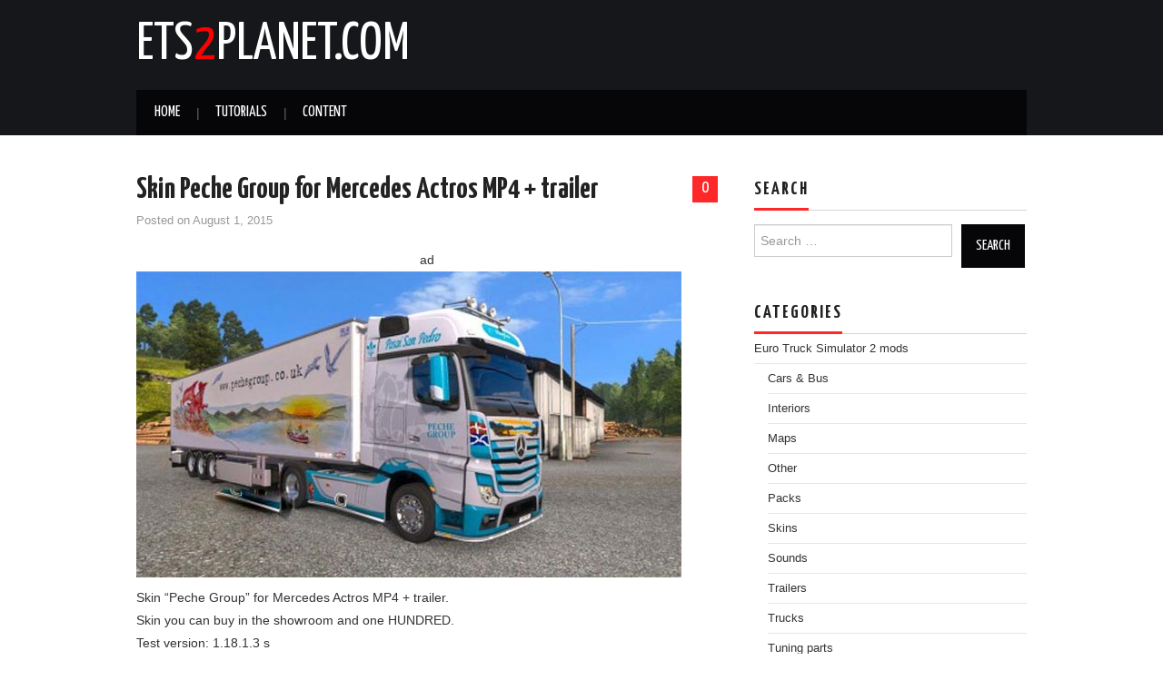

--- FILE ---
content_type: text/html; charset=UTF-8
request_url: https://www.ets2planet.com/euro-truck-simulator-2-mods/skin-peche-group-for-mercedes-actros-mp4-trailer.html
body_size: 7571
content:
<!DOCTYPE html>
<html dir="ltr" lang="en-US"
	prefix="og: https://ogp.me/ns#" >
<head>
	

	<meta charset="UTF-8">
	<meta name="viewport" content="width=device-width">
        <link rel="shortcut icon" href="/ico.ico" />
	<link rel="profile" href="https://gmpg.org/xfn/11">
	<link rel="pingback" href="https://www.ets2planet.com/xmlrpc.php">
		
	
		<!-- All in One SEO 4.2.4 - aioseo.com -->
		<title>Skin Peche Group for Mercedes Actros MP4 + trailer - ETS2planet.com</title>
		<meta name="description" content="Skin “Peche Group” for Mercedes Actros MP4 + trailer. Skin you can buy in the showroom and one HUNDRED. Test version: 1.18.1.3 s Credits: Repin" />
		<meta name="robots" content="max-image-preview:large" />
		<link rel="canonical" href="https://www.ets2planet.com/euro-truck-simulator-2-mods/skin-peche-group-for-mercedes-actros-mp4-trailer.html" />
		<meta name="generator" content="All in One SEO (AIOSEO) 4.2.4 " />
		<meta property="og:locale" content="en_US" />
		<meta property="og:site_name" content="ETS2planet.com -" />
		<meta property="og:type" content="article" />
		<meta property="og:title" content="Skin Peche Group for Mercedes Actros MP4 + trailer - ETS2planet.com" />
		<meta property="og:description" content="Skin “Peche Group” for Mercedes Actros MP4 + trailer. Skin you can buy in the showroom and one HUNDRED. Test version: 1.18.1.3 s Credits: Repin" />
		<meta property="og:url" content="https://www.ets2planet.com/euro-truck-simulator-2-mods/skin-peche-group-for-mercedes-actros-mp4-trailer.html" />
		<meta property="article:published_time" content="2015-08-01T08:11:05+00:00" />
		<meta property="article:modified_time" content="2015-08-01T08:11:05+00:00" />
		<meta name="twitter:card" content="summary_large_image" />
		<meta name="twitter:title" content="Skin Peche Group for Mercedes Actros MP4 + trailer - ETS2planet.com" />
		<meta name="twitter:description" content="Skin “Peche Group” for Mercedes Actros MP4 + trailer. Skin you can buy in the showroom and one HUNDRED. Test version: 1.18.1.3 s Credits: Repin" />
		<script type="application/ld+json" class="aioseo-schema">
			{"@context":"https:\/\/schema.org","@graph":[{"@type":"WebSite","@id":"https:\/\/www.ets2planet.com\/#website","url":"https:\/\/www.ets2planet.com\/","name":"ETS2planet.com","inLanguage":"en-US","publisher":{"@id":"https:\/\/www.ets2planet.com\/#organization"}},{"@type":"Organization","@id":"https:\/\/www.ets2planet.com\/#organization","name":"ETS2planet.com","url":"https:\/\/www.ets2planet.com\/"},{"@type":"BreadcrumbList","@id":"https:\/\/www.ets2planet.com\/euro-truck-simulator-2-mods\/skin-peche-group-for-mercedes-actros-mp4-trailer.html#breadcrumblist","itemListElement":[{"@type":"ListItem","@id":"https:\/\/www.ets2planet.com\/#listItem","position":1,"item":{"@type":"WebPage","@id":"https:\/\/www.ets2planet.com\/","name":"Home","url":"https:\/\/www.ets2planet.com\/"},"nextItem":"https:\/\/www.ets2planet.com\/euro-truck-simulator-2-mods\/#listItem"},{"@type":"ListItem","@id":"https:\/\/www.ets2planet.com\/euro-truck-simulator-2-mods\/#listItem","position":2,"item":{"@type":"WebPage","@id":"https:\/\/www.ets2planet.com\/euro-truck-simulator-2-mods\/","name":"Euro Truck Simulator 2 mods","description":"Skin \u201cPeche Group\u201d for Mercedes Actros MP4 + trailer. Skin you can buy in the showroom and one HUNDRED. Test version: 1.18.1.3 s Credits: Repin","url":"https:\/\/www.ets2planet.com\/euro-truck-simulator-2-mods\/"},"previousItem":"https:\/\/www.ets2planet.com\/#listItem"}]},{"@type":"Person","@id":"https:\/\/www.ets2planet.com\/author\/admin#author","url":"https:\/\/www.ets2planet.com\/author\/admin","name":"admin","image":{"@type":"ImageObject","@id":"https:\/\/www.ets2planet.com\/euro-truck-simulator-2-mods\/skin-peche-group-for-mercedes-actros-mp4-trailer.html#authorImage","url":"https:\/\/secure.gravatar.com\/avatar\/e275d042178b05527485e1d4b9eb1d88?s=96&d=wavatar&r=g","width":96,"height":96,"caption":"admin"}},{"@type":"WebPage","@id":"https:\/\/www.ets2planet.com\/euro-truck-simulator-2-mods\/skin-peche-group-for-mercedes-actros-mp4-trailer.html#webpage","url":"https:\/\/www.ets2planet.com\/euro-truck-simulator-2-mods\/skin-peche-group-for-mercedes-actros-mp4-trailer.html","name":"Skin Peche Group for Mercedes Actros MP4 + trailer - ETS2planet.com","description":"Skin \u201cPeche Group\u201d for Mercedes Actros MP4 + trailer. Skin you can buy in the showroom and one HUNDRED. Test version: 1.18.1.3 s Credits: Repin","inLanguage":"en-US","isPartOf":{"@id":"https:\/\/www.ets2planet.com\/#website"},"breadcrumb":{"@id":"https:\/\/www.ets2planet.com\/euro-truck-simulator-2-mods\/skin-peche-group-for-mercedes-actros-mp4-trailer.html#breadcrumblist"},"author":"https:\/\/www.ets2planet.com\/author\/admin#author","creator":"https:\/\/www.ets2planet.com\/author\/admin#author","datePublished":"2015-08-01T08:11:05+00:00","dateModified":"2015-08-01T08:11:05+00:00"},{"@type":"BlogPosting","@id":"https:\/\/www.ets2planet.com\/euro-truck-simulator-2-mods\/skin-peche-group-for-mercedes-actros-mp4-trailer.html#blogposting","name":"Skin Peche Group for Mercedes Actros MP4 + trailer - ETS2planet.com","description":"Skin \u201cPeche Group\u201d for Mercedes Actros MP4 + trailer. Skin you can buy in the showroom and one HUNDRED. Test version: 1.18.1.3 s Credits: Repin","inLanguage":"en-US","headline":"Skin Peche Group for Mercedes Actros MP4 + trailer","author":{"@id":"https:\/\/www.ets2planet.com\/author\/admin#author"},"publisher":{"@id":"https:\/\/www.ets2planet.com\/#organization"},"datePublished":"2015-08-01T08:11:05+00:00","dateModified":"2015-08-01T08:11:05+00:00","articleSection":"Euro Truck Simulator 2 mods, Skins","mainEntityOfPage":{"@id":"https:\/\/www.ets2planet.com\/euro-truck-simulator-2-mods\/skin-peche-group-for-mercedes-actros-mp4-trailer.html#webpage"},"isPartOf":{"@id":"https:\/\/www.ets2planet.com\/euro-truck-simulator-2-mods\/skin-peche-group-for-mercedes-actros-mp4-trailer.html#webpage"},"image":{"@type":"ImageObject","@id":"https:\/\/www.ets2planet.com\/#articleImage","url":"https:\/\/www.ets2planet.com\/wp-content\/uploads\/2015\/07\/Skin-Peche-Group-for-Mercedes-Actros-MP4-trailer.jpg","width":600,"height":337,"caption":"Skin Peche Group for Mercedes Actros MP4 + trailer"}}]}
		</script>
		<!-- All in One SEO -->

<link rel='dns-prefetch' href='//fonts.googleapis.com' />
<link rel='dns-prefetch' href='//s.w.org' />
<link rel="alternate" type="application/rss+xml" title="ETS2planet.com &raquo; Feed" href="https://www.ets2planet.com/feed" />
<link rel="alternate" type="application/rss+xml" title="ETS2planet.com &raquo; Comments Feed" href="https://www.ets2planet.com/comments/feed" />
<link rel="alternate" type="application/rss+xml" title="ETS2planet.com &raquo; Skin Peche Group for Mercedes Actros MP4 + trailer Comments Feed" href="https://www.ets2planet.com/euro-truck-simulator-2-mods/skin-peche-group-for-mercedes-actros-mp4-trailer.html/feed" />
<script type="text/javascript">
window._wpemojiSettings = {"baseUrl":"https:\/\/s.w.org\/images\/core\/emoji\/14.0.0\/72x72\/","ext":".png","svgUrl":"https:\/\/s.w.org\/images\/core\/emoji\/14.0.0\/svg\/","svgExt":".svg","source":{"concatemoji":"https:\/\/www.ets2planet.com\/wp-includes\/js\/wp-emoji-release.min.js?ver=6.0.9"}};
/*! This file is auto-generated */
!function(e,a,t){var n,r,o,i=a.createElement("canvas"),p=i.getContext&&i.getContext("2d");function s(e,t){var a=String.fromCharCode,e=(p.clearRect(0,0,i.width,i.height),p.fillText(a.apply(this,e),0,0),i.toDataURL());return p.clearRect(0,0,i.width,i.height),p.fillText(a.apply(this,t),0,0),e===i.toDataURL()}function c(e){var t=a.createElement("script");t.src=e,t.defer=t.type="text/javascript",a.getElementsByTagName("head")[0].appendChild(t)}for(o=Array("flag","emoji"),t.supports={everything:!0,everythingExceptFlag:!0},r=0;r<o.length;r++)t.supports[o[r]]=function(e){if(!p||!p.fillText)return!1;switch(p.textBaseline="top",p.font="600 32px Arial",e){case"flag":return s([127987,65039,8205,9895,65039],[127987,65039,8203,9895,65039])?!1:!s([55356,56826,55356,56819],[55356,56826,8203,55356,56819])&&!s([55356,57332,56128,56423,56128,56418,56128,56421,56128,56430,56128,56423,56128,56447],[55356,57332,8203,56128,56423,8203,56128,56418,8203,56128,56421,8203,56128,56430,8203,56128,56423,8203,56128,56447]);case"emoji":return!s([129777,127995,8205,129778,127999],[129777,127995,8203,129778,127999])}return!1}(o[r]),t.supports.everything=t.supports.everything&&t.supports[o[r]],"flag"!==o[r]&&(t.supports.everythingExceptFlag=t.supports.everythingExceptFlag&&t.supports[o[r]]);t.supports.everythingExceptFlag=t.supports.everythingExceptFlag&&!t.supports.flag,t.DOMReady=!1,t.readyCallback=function(){t.DOMReady=!0},t.supports.everything||(n=function(){t.readyCallback()},a.addEventListener?(a.addEventListener("DOMContentLoaded",n,!1),e.addEventListener("load",n,!1)):(e.attachEvent("onload",n),a.attachEvent("onreadystatechange",function(){"complete"===a.readyState&&t.readyCallback()})),(e=t.source||{}).concatemoji?c(e.concatemoji):e.wpemoji&&e.twemoji&&(c(e.twemoji),c(e.wpemoji)))}(window,document,window._wpemojiSettings);
</script>
<style type="text/css">
img.wp-smiley,
img.emoji {
	display: inline !important;
	border: none !important;
	box-shadow: none !important;
	height: 1em !important;
	width: 1em !important;
	margin: 0 0.07em !important;
	vertical-align: -0.1em !important;
	background: none !important;
	padding: 0 !important;
}
</style>
	<link rel='stylesheet' id='wp-block-library-css'  href='https://www.ets2planet.com/wp-includes/css/dist/block-library/style.min.css?ver=6.0.9' type='text/css' media='all' />
<style id='global-styles-inline-css' type='text/css'>
body{--wp--preset--color--black: #000000;--wp--preset--color--cyan-bluish-gray: #abb8c3;--wp--preset--color--white: #ffffff;--wp--preset--color--pale-pink: #f78da7;--wp--preset--color--vivid-red: #cf2e2e;--wp--preset--color--luminous-vivid-orange: #ff6900;--wp--preset--color--luminous-vivid-amber: #fcb900;--wp--preset--color--light-green-cyan: #7bdcb5;--wp--preset--color--vivid-green-cyan: #00d084;--wp--preset--color--pale-cyan-blue: #8ed1fc;--wp--preset--color--vivid-cyan-blue: #0693e3;--wp--preset--color--vivid-purple: #9b51e0;--wp--preset--gradient--vivid-cyan-blue-to-vivid-purple: linear-gradient(135deg,rgba(6,147,227,1) 0%,rgb(155,81,224) 100%);--wp--preset--gradient--light-green-cyan-to-vivid-green-cyan: linear-gradient(135deg,rgb(122,220,180) 0%,rgb(0,208,130) 100%);--wp--preset--gradient--luminous-vivid-amber-to-luminous-vivid-orange: linear-gradient(135deg,rgba(252,185,0,1) 0%,rgba(255,105,0,1) 100%);--wp--preset--gradient--luminous-vivid-orange-to-vivid-red: linear-gradient(135deg,rgba(255,105,0,1) 0%,rgb(207,46,46) 100%);--wp--preset--gradient--very-light-gray-to-cyan-bluish-gray: linear-gradient(135deg,rgb(238,238,238) 0%,rgb(169,184,195) 100%);--wp--preset--gradient--cool-to-warm-spectrum: linear-gradient(135deg,rgb(74,234,220) 0%,rgb(151,120,209) 20%,rgb(207,42,186) 40%,rgb(238,44,130) 60%,rgb(251,105,98) 80%,rgb(254,248,76) 100%);--wp--preset--gradient--blush-light-purple: linear-gradient(135deg,rgb(255,206,236) 0%,rgb(152,150,240) 100%);--wp--preset--gradient--blush-bordeaux: linear-gradient(135deg,rgb(254,205,165) 0%,rgb(254,45,45) 50%,rgb(107,0,62) 100%);--wp--preset--gradient--luminous-dusk: linear-gradient(135deg,rgb(255,203,112) 0%,rgb(199,81,192) 50%,rgb(65,88,208) 100%);--wp--preset--gradient--pale-ocean: linear-gradient(135deg,rgb(255,245,203) 0%,rgb(182,227,212) 50%,rgb(51,167,181) 100%);--wp--preset--gradient--electric-grass: linear-gradient(135deg,rgb(202,248,128) 0%,rgb(113,206,126) 100%);--wp--preset--gradient--midnight: linear-gradient(135deg,rgb(2,3,129) 0%,rgb(40,116,252) 100%);--wp--preset--duotone--dark-grayscale: url('#wp-duotone-dark-grayscale');--wp--preset--duotone--grayscale: url('#wp-duotone-grayscale');--wp--preset--duotone--purple-yellow: url('#wp-duotone-purple-yellow');--wp--preset--duotone--blue-red: url('#wp-duotone-blue-red');--wp--preset--duotone--midnight: url('#wp-duotone-midnight');--wp--preset--duotone--magenta-yellow: url('#wp-duotone-magenta-yellow');--wp--preset--duotone--purple-green: url('#wp-duotone-purple-green');--wp--preset--duotone--blue-orange: url('#wp-duotone-blue-orange');--wp--preset--font-size--small: 13px;--wp--preset--font-size--medium: 20px;--wp--preset--font-size--large: 36px;--wp--preset--font-size--x-large: 42px;}.has-black-color{color: var(--wp--preset--color--black) !important;}.has-cyan-bluish-gray-color{color: var(--wp--preset--color--cyan-bluish-gray) !important;}.has-white-color{color: var(--wp--preset--color--white) !important;}.has-pale-pink-color{color: var(--wp--preset--color--pale-pink) !important;}.has-vivid-red-color{color: var(--wp--preset--color--vivid-red) !important;}.has-luminous-vivid-orange-color{color: var(--wp--preset--color--luminous-vivid-orange) !important;}.has-luminous-vivid-amber-color{color: var(--wp--preset--color--luminous-vivid-amber) !important;}.has-light-green-cyan-color{color: var(--wp--preset--color--light-green-cyan) !important;}.has-vivid-green-cyan-color{color: var(--wp--preset--color--vivid-green-cyan) !important;}.has-pale-cyan-blue-color{color: var(--wp--preset--color--pale-cyan-blue) !important;}.has-vivid-cyan-blue-color{color: var(--wp--preset--color--vivid-cyan-blue) !important;}.has-vivid-purple-color{color: var(--wp--preset--color--vivid-purple) !important;}.has-black-background-color{background-color: var(--wp--preset--color--black) !important;}.has-cyan-bluish-gray-background-color{background-color: var(--wp--preset--color--cyan-bluish-gray) !important;}.has-white-background-color{background-color: var(--wp--preset--color--white) !important;}.has-pale-pink-background-color{background-color: var(--wp--preset--color--pale-pink) !important;}.has-vivid-red-background-color{background-color: var(--wp--preset--color--vivid-red) !important;}.has-luminous-vivid-orange-background-color{background-color: var(--wp--preset--color--luminous-vivid-orange) !important;}.has-luminous-vivid-amber-background-color{background-color: var(--wp--preset--color--luminous-vivid-amber) !important;}.has-light-green-cyan-background-color{background-color: var(--wp--preset--color--light-green-cyan) !important;}.has-vivid-green-cyan-background-color{background-color: var(--wp--preset--color--vivid-green-cyan) !important;}.has-pale-cyan-blue-background-color{background-color: var(--wp--preset--color--pale-cyan-blue) !important;}.has-vivid-cyan-blue-background-color{background-color: var(--wp--preset--color--vivid-cyan-blue) !important;}.has-vivid-purple-background-color{background-color: var(--wp--preset--color--vivid-purple) !important;}.has-black-border-color{border-color: var(--wp--preset--color--black) !important;}.has-cyan-bluish-gray-border-color{border-color: var(--wp--preset--color--cyan-bluish-gray) !important;}.has-white-border-color{border-color: var(--wp--preset--color--white) !important;}.has-pale-pink-border-color{border-color: var(--wp--preset--color--pale-pink) !important;}.has-vivid-red-border-color{border-color: var(--wp--preset--color--vivid-red) !important;}.has-luminous-vivid-orange-border-color{border-color: var(--wp--preset--color--luminous-vivid-orange) !important;}.has-luminous-vivid-amber-border-color{border-color: var(--wp--preset--color--luminous-vivid-amber) !important;}.has-light-green-cyan-border-color{border-color: var(--wp--preset--color--light-green-cyan) !important;}.has-vivid-green-cyan-border-color{border-color: var(--wp--preset--color--vivid-green-cyan) !important;}.has-pale-cyan-blue-border-color{border-color: var(--wp--preset--color--pale-cyan-blue) !important;}.has-vivid-cyan-blue-border-color{border-color: var(--wp--preset--color--vivid-cyan-blue) !important;}.has-vivid-purple-border-color{border-color: var(--wp--preset--color--vivid-purple) !important;}.has-vivid-cyan-blue-to-vivid-purple-gradient-background{background: var(--wp--preset--gradient--vivid-cyan-blue-to-vivid-purple) !important;}.has-light-green-cyan-to-vivid-green-cyan-gradient-background{background: var(--wp--preset--gradient--light-green-cyan-to-vivid-green-cyan) !important;}.has-luminous-vivid-amber-to-luminous-vivid-orange-gradient-background{background: var(--wp--preset--gradient--luminous-vivid-amber-to-luminous-vivid-orange) !important;}.has-luminous-vivid-orange-to-vivid-red-gradient-background{background: var(--wp--preset--gradient--luminous-vivid-orange-to-vivid-red) !important;}.has-very-light-gray-to-cyan-bluish-gray-gradient-background{background: var(--wp--preset--gradient--very-light-gray-to-cyan-bluish-gray) !important;}.has-cool-to-warm-spectrum-gradient-background{background: var(--wp--preset--gradient--cool-to-warm-spectrum) !important;}.has-blush-light-purple-gradient-background{background: var(--wp--preset--gradient--blush-light-purple) !important;}.has-blush-bordeaux-gradient-background{background: var(--wp--preset--gradient--blush-bordeaux) !important;}.has-luminous-dusk-gradient-background{background: var(--wp--preset--gradient--luminous-dusk) !important;}.has-pale-ocean-gradient-background{background: var(--wp--preset--gradient--pale-ocean) !important;}.has-electric-grass-gradient-background{background: var(--wp--preset--gradient--electric-grass) !important;}.has-midnight-gradient-background{background: var(--wp--preset--gradient--midnight) !important;}.has-small-font-size{font-size: var(--wp--preset--font-size--small) !important;}.has-medium-font-size{font-size: var(--wp--preset--font-size--medium) !important;}.has-large-font-size{font-size: var(--wp--preset--font-size--large) !important;}.has-x-large-font-size{font-size: var(--wp--preset--font-size--x-large) !important;}
</style>
<link rel='stylesheet' id='wp-pagenavi-css'  href='https://www.ets2planet.com/wp-content/plugins/wp-pagenavi/pagenavi-css.css?ver=2.70' type='text/css' media='all' />
<link rel='stylesheet' id='athemes-fonts-css'  href='https://fonts.googleapis.com/css?family=Yanone+Kaffeesatz%3A200%2C300%2C400%2C700&#038;ver=6.0.9' type='text/css' media='all' />
<link rel='stylesheet' id='athemes-glyphs-css'  href='https://www.ets2planet.com/wp-content/themes/hiero/css/athemes-glyphs.css?ver=6.0.9' type='text/css' media='all' />
<link rel='stylesheet' id='bootstrap-css'  href='https://www.ets2planet.com/wp-content/themes/hiero/css/bootstrap.min.css?ver=6.0.9' type='text/css' media='all' />
<link rel='stylesheet' id='athemes-style-css'  href='https://www.ets2planet.com/wp-content/themes/hiero/style.css?ver=6.0.9' type='text/css' media='all' />
<script type='text/javascript' src='https://www.ets2planet.com/wp-includes/js/jquery/jquery.min.js?ver=3.6.0' id='jquery-core-js'></script>
<script type='text/javascript' src='https://www.ets2planet.com/wp-includes/js/jquery/jquery-migrate.min.js?ver=3.3.2' id='jquery-migrate-js'></script>
<script type='text/javascript' src='https://www.ets2planet.com/wp-content/themes/hiero/js/bootstrap.min.js?ver=6.0.9' id='bootstrap-js'></script>
<script type='text/javascript' src='https://www.ets2planet.com/wp-content/themes/hiero/js/superfish.js?ver=6.0.9' id='superfish-js'></script>
<script type='text/javascript' src='https://www.ets2planet.com/wp-content/themes/hiero/js/supersubs.js?ver=6.0.9' id='supersubs-js'></script>
<script type='text/javascript' src='https://www.ets2planet.com/wp-content/themes/hiero/js/settings.js?ver=6.0.9' id='athemes-settings-js'></script>
<link rel="https://api.w.org/" href="https://www.ets2planet.com/wp-json/" /><link rel="alternate" type="application/json" href="https://www.ets2planet.com/wp-json/wp/v2/posts/37653" /><link rel="EditURI" type="application/rsd+xml" title="RSD" href="https://www.ets2planet.com/xmlrpc.php?rsd" />
<link rel="wlwmanifest" type="application/wlwmanifest+xml" href="https://www.ets2planet.com/wp-includes/wlwmanifest.xml" /> 
<meta name="generator" content="WordPress 6.0.9" />
<link rel='shortlink' href='https://www.ets2planet.com/?p=37653' />
<link rel="alternate" type="application/json+oembed" href="https://www.ets2planet.com/wp-json/oembed/1.0/embed?url=https%3A%2F%2Fwww.ets2planet.com%2Feuro-truck-simulator-2-mods%2Fskin-peche-group-for-mercedes-actros-mp4-trailer.html" />
<link rel="alternate" type="text/xml+oembed" href="https://www.ets2planet.com/wp-json/oembed/1.0/embed?url=https%3A%2F%2Fwww.ets2planet.com%2Feuro-truck-simulator-2-mods%2Fskin-peche-group-for-mercedes-actros-mp4-trailer.html&#038;format=xml" />
<style type="text/css">.recentcomments a{display:inline !important;padding:0 !important;margin:0 !important;}</style>	
</head>

<body class="post-template-default single single-post postid-37653 single-format-standard">

	<header id="masthead" class="site-header" role="banner">
		<div class="clearfix container">
			<div class="site-branding">
							<div class="site-title">
					<a href="https://www.ets2planet.com/" title="ETS2planet.com" rel="home">ETS<font color="red">2</font>planet.com</a>
				</div>
				<div class="site-description"></div>
						<!-- .site-branding --></div>

						
			<nav id="main-navigation" class="main-navigation" role="navigation">
				<a href="#main-navigation" class="nav-open">Menu</a>
				<a href="#" class="nav-close">Close</a>
				<div class="clearfix sf-menu"><ul id="menu-nav" class="menu"><li id="menu-item-15192" class="menu-item menu-item-type-custom menu-item-object-custom menu-item-home menu-item-15192"><a title="ETS2planet.com Homepage" href="https://www.ets2planet.com/">Home</a></li>
<li id="menu-item-54" class="menu-item menu-item-type-post_type menu-item-object-page menu-item-54"><a title="Tutorials" href="https://www.ets2planet.com/tutorials">Tutorials</a></li>
<li id="menu-item-50693" class="menu-item menu-item-type-custom menu-item-object-custom menu-item-50693"><a href="/content">Content</a></li>
</ul></div>			<!-- #main-navigation --></nav>
		</div>
	<!-- #masthead --></header>

	<div id="main" class="site-main">

		<div class="clearfix container">

	<div id="primary" class="content-area">
		<div id="content" class="site-content" role="main">

		
			
<article id="post-37653" class="clearfix post-37653 post type-post status-publish format-standard hentry category-euro-truck-simulator-2-mods category-skins">
	<header class="entry-header">
				<span class="comments-link"> <a href="https://www.ets2planet.com/euro-truck-simulator-2-mods/skin-peche-group-for-mercedes-actros-mp4-trailer.html#respond">0</a></span>
		
		<h1 class="entry-title">Skin Peche Group for Mercedes Actros MP4 + trailer</h1>

		<div class="entry-meta">
			<span class="posted-on">Posted on <a href="https://www.ets2planet.com/euro-truck-simulator-2-mods/skin-peche-group-for-mercedes-actros-mp4-trailer.html" title="8:11 am" rel="bookmark"><time class="entry-date published updated" datetime="2015-08-01T08:11:05+00:00">August 1, 2015</time></a></span><span class="byline"> </span>		<!-- .entry-meta --></div>
	<!-- .entry-header --></header>
<center>
ad</center>
	<div class="clearfix entry-content">
		<p><img src="https://www.ets2planet.com/wp-content/uploads/2015/07/Skin-Peche-Group-for-Mercedes-Actros-MP4-trailer.jpg" alt="Skin Peche Group for Mercedes Actros MP4 + trailer" width="600" height="337" class="alignnone size-full wp-image-37654" srcset="https://www.ets2planet.com/wp-content/uploads/2015/07/Skin-Peche-Group-for-Mercedes-Actros-MP4-trailer.jpg 600w, https://www.ets2planet.com/wp-content/uploads/2015/07/Skin-Peche-Group-for-Mercedes-Actros-MP4-trailer-300x169.jpg 300w" sizes="(max-width: 600px) 100vw, 600px" /></p>
<p><span id="more-37653"></span></p>
<p>Skin “Peche Group” for Mercedes Actros MP4 + trailer.<br />
Skin you can buy in the showroom and one HUNDRED.<br />
Test version: 1.18.1.3 s</p>
<p><strong>Credits:</strong></p>
<p>Repin</p>
			<!-- .entry-content -->
<br />
</div>
ad<footer class="entry-meta entry-footer">
			<!-- .entry-meta --></footer>
<!-- #post-37653 --></article>
			
				<nav role="navigation" id="nav-below" class="post-navigation">
		<h1 class="screen-reader-text">Post navigation</h1>

	
		<div class="nav-previous"><a href="https://www.ets2planet.com/euro-truck-simulator-2-mods/camouflage-for-mercedes-actros-mp4.html" rel="prev"><span class="meta-nav"><i class="ico-left-open"></i></span> Camouflage for Mercedes Actros MP4</a></div>		<div class="nav-next"><a href="https://www.ets2planet.com/euro-truck-simulator-2-mods/man-tgx-euro-6-v1-1.html" rel="next">MAN TGX Euro 6 v1.1 <span class="meta-nav"><i class="ico-right-open"></i></span></a></div>
	
	</nav><!-- #nav-below -->
	
			
	<div id="comments" class="comments-area">

	
	
	
		<div id="respond" class="comment-respond">
		<h3 id="reply-title" class="comment-reply-title">Leave a Reply <small><a rel="nofollow" id="cancel-comment-reply-link" href="/euro-truck-simulator-2-mods/skin-peche-group-for-mercedes-actros-mp4-trailer.html#respond" style="display:none;">Cancel reply</a></small></h3><form action="https://www.ets2planet.com/wp-comments-post.php" method="post" id="commentform" class="comment-form"><p class="comment-notes"><span id="email-notes">Your email address will not be published.</span> <span class="required-field-message" aria-hidden="true">Required fields are marked <span class="required" aria-hidden="true">*</span></span></p><p class="comment-form-comment"><label for="comment">Comment <span class="required" aria-hidden="true">*</span></label> <textarea id="comment" name="comment" cols="45" rows="8" maxlength="65525" required="required"></textarea></p><p class="comment-form-author"><label for="author">Name</label> <input id="author" name="author" type="text" value="" size="30" maxlength="245" /></p>
<p class="comment-form-cookies-consent"><input id="wp-comment-cookies-consent" name="wp-comment-cookies-consent" type="checkbox" value="yes" /> <label for="wp-comment-cookies-consent">Save my name, email, and website in this browser for the next time I comment.</label></p>
<p class="form-submit"><input name="submit" type="submit" id="submit" class="submit" value="Post Comment" /> <input type='hidden' name='comment_post_ID' value='37653' id='comment_post_ID' />
<input type='hidden' name='comment_parent' id='comment_parent' value='0' />
</p></form>	</div><!-- #respond -->
	
</div><!-- #comments -->

		
		</div><!-- #content -->
	</div><!-- #primary -->

<div id="widget-area-2" class="site-sidebar widget-area" role="complementary">
	<aside id="search-2" class="widget widget_search"><h3 class="widget-title"><span>Search</span></h3><form role="search" method="get" class="search-form" action="https://www.ets2planet.com/">
	<label>
		<span class="screen-reader-text">Search for:</span>
		<input type="search" class="search-field" placeholder="Search &hellip;" value="" name="s" title="Search for:">
	</label>
	<input type="submit" class="search-submit" value="Search">
</form>
</aside><aside id="categories-2" class="widget widget_categories"><h3 class="widget-title"><span>Categories</span></h3>
			<ul>
					<li class="cat-item cat-item-1"><a href="https://www.ets2planet.com/mods/euro-truck-simulator-2-mods" title="Euro Truck Simulator 2 mods">Euro Truck Simulator 2 mods</a>
<ul class='children'>
	<li class="cat-item cat-item-9"><a href="https://www.ets2planet.com/mods/euro-truck-simulator-2-mods/cars-bus" title="Euro Truck Simulator 2 Cars &amp; Bus mods, ETS2 Cars &amp; Bus mods">Cars &amp; Bus</a>
</li>
	<li class="cat-item cat-item-5"><a href="https://www.ets2planet.com/mods/euro-truck-simulator-2-mods/interiors" title="Euro Truck Simulator 2 Interiors  mods, ETS2 Interiors mods">Interiors</a>
</li>
	<li class="cat-item cat-item-4"><a href="https://www.ets2planet.com/mods/euro-truck-simulator-2-mods/maps" title="Euro Truck Simulator 2 Maps mods, ETS2 Maps mods">Maps</a>
</li>
	<li class="cat-item cat-item-7"><a href="https://www.ets2planet.com/mods/euro-truck-simulator-2-mods/other" title="Euro Truck Simulator 2 Other mods, ETS2 Other mods">Other</a>
</li>
	<li class="cat-item cat-item-13"><a href="https://www.ets2planet.com/mods/euro-truck-simulator-2-mods/packs" title="Euro Truck Simulator 2 Packs mods, ETS2 Packs mods">Packs</a>
</li>
	<li class="cat-item cat-item-6"><a href="https://www.ets2planet.com/mods/euro-truck-simulator-2-mods/skins" title="Euro Truck Simulator 2 Skins mods, ETS2 Skins mods">Skins</a>
</li>
	<li class="cat-item cat-item-8"><a href="https://www.ets2planet.com/mods/euro-truck-simulator-2-mods/sounds" title="Euro Truck Simulator 2 Sounds mods, ETS2 Sounds mods">Sounds</a>
</li>
	<li class="cat-item cat-item-3"><a href="https://www.ets2planet.com/mods/euro-truck-simulator-2-mods/trailers" title="Euro Truck Simulator 2 Trailers mods, ETS2 trailers mods">Trailers</a>
</li>
	<li class="cat-item cat-item-2"><a href="https://www.ets2planet.com/mods/euro-truck-simulator-2-mods/trucks" title="Euro Truck Simulator 2 Trucks mods, ETS2 Trucks  mods">Trucks</a>
</li>
	<li class="cat-item cat-item-10"><a href="https://www.ets2planet.com/mods/euro-truck-simulator-2-mods/tuning-parts" title="Euro Truck Simulator 2 Tuning parts mods, ETS2 Tuning parts mods">Tuning parts</a>
</li>
</ul>
</li>
			</ul>

			</aside><aside id="recent-comments-2" class="widget widget_recent_comments"><h3 class="widget-title"><span>Recent Comments</span></h3><ul id="recentcomments"><li class="recentcomments"><span class="comment-author-link">df</span> on <a href="https://www.ets2planet.com/euro-truck-simulator-2-mods/skoda-reworked-v-2-0.html#comment-1760">Skoda Reworked v 2.0</a></li><li class="recentcomments"><span class="comment-author-link">KING</span> on <a href="https://www.ets2planet.com/euro-truck-simulator-2-mods/scania-joker-skin.html#comment-1758">Scania JOKER Skin</a></li><li class="recentcomments"><span class="comment-author-link">jason</span> on <a href="https://www.ets2planet.com/euro-truck-simulator-2-mods/ikea-mod.html#comment-1755">Ikea Mod</a></li><li class="recentcomments"><span class="comment-author-link">jake</span> on <a href="https://www.ets2planet.com/euro-truck-simulator-2-mods/w-de-zeeuw-transport-daf-xf-truck.html#comment-1749">W. de Zeeuw Transport DAF XF truck</a></li><li class="recentcomments"><span class="comment-author-link">jake</span> on <a href="https://www.ets2planet.com/euro-truck-simulator-2-mods/trailer-pack-euro-2016.html#comment-1748">Trailer Pack Euro 2016</a></li></ul></aside><aside id="text-3" class="widget widget_text"><h3 class="widget-title"><span>Partners</span></h3>			<div class="textwidget"><p><a title="Farming Simulator 2019 mods" href="http://www.farmingsimulator19mods.com/" target="_blank" rel="noopener">Farming Simulator 2019 mods</a><br />
<a title="FS19 Mods" href="https://farmingsimulator19mods.fr/" target="_blank" rel="noopener">FS19 Mods</a><br />
<a href="https://farmingsimulator22mods.com/how-to-install-farming-simulator-22-mods/" title="How to install FS22 Mods">How to install FS22 Mods</a><br />
<a target="_blank" href="https://fs22mods.com/" title="LS22 Mods" rel="noopener">Farming Simulator 22 Mods</a><br />
<a href="https://ls22mod.com/" title="LS 22 Mods">LS 22 Mods</a><br />
<a href="http://www.farmingsimulator19mods.com/category/farming-simulator-22-mods/" title="FS22 Mods">FS22 Mods</a><br />
<a title="SnowRunner mod" href="https://snowrunner2mods.com/" target="_blank" rel="noopener">SnowRunner Mod</a><br />
<a title="SnowRunner mods" href="https://modssnowrunner.com/" target="_blank" rel="noopener">SnowRunner mods</a><br />
<a title="Borderlands 3 mods" href="https://borderlands3mods.com/" target="_blank" rel="noopener">Borderlands 3 mods</a><br />
<a title="Minecraft Dungeons mod" href="https://minecraftdungeonsmods.com/" target="_blank" rel="noopener">Minecraft Dungeons mod</a><br />
<a title="Stardew Valley Mod" href="https://stardewvalleymods.com/" target="_blank" rel="noopener">Stardew Valley Mod</a><br />
<a title="GTA 6 Mod" href="https://modsgta6.com/" target="_blank" rel="noopener">GTA 6 Mod</a><br />
<a title="Red Dead Redemption 2 Mods" href="https://reddeadredemption2mod.com/" target="_blank" rel="noopener">Red Dead Redemption 2 Mods</a><br />
<a title="ETS2 Mods" href="http://www.ets2world.com/" target="_blank" rel="noopener">ETS2 Mods</a><br />
<a title="ATS Mods" target="_blank" href="http://www.ets2world.com/category/american-truck-simulator-mods/" rel="noopener">ATS Mods</a></p>
</div>
		</aside><aside id="text-2" class="widget widget_text"><h3 class="widget-title"><span>Facebook</span></h3>			<div class="textwidget"><iframe src="//www.facebook.com/plugins/likebox.php?href=http%3A%2F%2Fwww.facebook.com%2Fpages%2Fets2planetcom%2F515366035182918&amp;width=270&amp;height=258&amp;show_faces=true&amp;colorscheme=light&amp;stream=false&amp;border_color&amp;header=false&amp;appId=280534755403150" scrolling="no" frameborder="0" style="border:none; overflow:hidden; width:100%; height:258px;" allowTransparency="true"></iframe>
</div>
		</aside><!-- #widget-area-2 --></div>		</div>
	<!-- #main --></div>

	

	<footer id="colophon" class="site-footer" role="contentinfo">
		<div class="clearfix container">
			<div class="site-info">
				&copy; 2026 <a href="https://www.ets2planet.com/">ETS2planet.com</a>
			</div><!-- .site-info -->

			<div class="site-credit">
				
			</div><!-- .site-credit -->
		</div>
	<!-- #colophon --></footer>

<script type='text/javascript' src='https://www.ets2planet.com/wp-includes/js/comment-reply.min.js?ver=6.0.9' id='comment-reply-js'></script>

<script defer src="https://static.cloudflareinsights.com/beacon.min.js/vcd15cbe7772f49c399c6a5babf22c1241717689176015" integrity="sha512-ZpsOmlRQV6y907TI0dKBHq9Md29nnaEIPlkf84rnaERnq6zvWvPUqr2ft8M1aS28oN72PdrCzSjY4U6VaAw1EQ==" data-cf-beacon='{"version":"2024.11.0","token":"d54935500cdd4d309e781dc5a2c02fda","r":1,"server_timing":{"name":{"cfCacheStatus":true,"cfEdge":true,"cfExtPri":true,"cfL4":true,"cfOrigin":true,"cfSpeedBrain":true},"location_startswith":null}}' crossorigin="anonymous"></script>
</body>
</html>